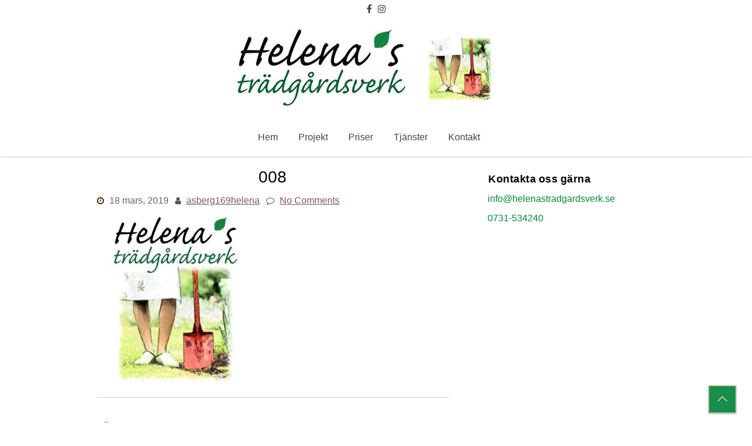

--- FILE ---
content_type: text/css
request_url: https://www.helenastradgardsverk.se/wp-content/themes/zenmacrame/style.css?ver=6.9
body_size: 5145
content:
/*!
Theme Name: ZenMacrame
Description: ZenMacrame is a Fully Responsive Multi-Purpose WordPress Theme, a child theme of ZenLife WordPress Theme. This Free Zen Templates WordPress Theme comes with some of these features included: Built-in Materialize Slider (Displayed on a Static Front Page), Animation Appearing Effects, Custom Logo, Multi-level Drop-down Menu, Custom Background, Full-Width Page Template, Widget Areas: Homepage Above Columns, Right Sidebar and 3 Footer Columns, Footer Menu, Footer Copyright Text, Search Engine Optimized, Multiple Browsers Support, Translation-Ready, WooCommerce plugin support, Header and Footer Social Icons: Facebook, Twitter, Instagram, RSS Feeds, Tumblr, YouTube channel, Pinterest, VK, Flickr, Vine, GitHub, BitBucket, Reddit, Xing, Slack, WeChat, SnapChat, Dribbble, Bandcamp, Last.fm, SoundCloud, Vimeo, Skype, DeviantArt, Yahoo, Amazon, Etsy, Foursquare, Quora, Yelp. Easy to use zen theme, easy to customize, best suitable for macrame art site, zen macrame blog, macrame knitting website.
Theme URI: https://zentemplates.com/product/zenmacrame
Author: zentemplates
Author URI: https://zentemplates.com
Template: zenlife
Version: 1.3.8
Text Domain: zenmacrame
Tags: blog, news, two-columns, right-sidebar, custom-logo, custom-background, custom-header, custom-menu, featured-images, threaded-comments, translation-ready, sticky-post, theme-options, footer-widgets, full-width-template, editor-style
License: GNU General Public License v2 or later
License URI: http://www.gnu.org/licenses/gpl-2.0.html
Requires PHP: 7.0
Requires at least: 6.2
Tested up to: 6.9
*/

/* general styles */
body {
	font-family:"Merriweather",Arial,Helvetica,sans-serif;
	font-size:16px;
}

body:before {
	content: none !important;
}
/* cyrillic-ext */
@font-face {
  font-family: 'Merriweather';
  font-style: normal;
  font-weight: 400;
  src: url(./assets/fonts/Merriweather-google-font-1.woff2) format('woff2');
  unicode-range: U+0460-052F, U+1C80-1C88, U+20B4, U+2DE0-2DFF, U+A640-A69F, U+FE2E-FE2F;
}
/* cyrillic */
@font-face {
  font-family: 'Merriweather';
  font-style: normal;
  font-weight: 400;
  src: url(./assets/fonts/Merriweather-google-font-2.woff2) format('woff2');
  unicode-range: U+0301, U+0400-045F, U+0490-0491, U+04B0-04B1, U+2116;
}
/* vietnamese */
@font-face {
  font-family: 'Merriweather';
  font-style: normal;
  font-weight: 400;
  src: url(./assets/fonts/Merriweather-google-font-3.woff2) format('woff2');
  unicode-range: U+0102-0103, U+0110-0111, U+0128-0129, U+0168-0169, U+01A0-01A1, U+01AF-01B0, U+1EA0-1EF9, U+20AB;
}
/* latin-ext */
@font-face {
  font-family: 'Merriweather';
  font-style: normal;
  font-weight: 400;
  src: url(./assets/fonts/Merriweather-google-font-4.woff2) format('woff2');
  unicode-range: U+0100-024F, U+0259, U+1E00-1EFF, U+2020, U+20A0-20AB, U+20AD-20CF, U+2113, U+2C60-2C7F, U+A720-A7FF;
}
/* latin */
@font-face {
  font-family: 'Merriweather';
  font-style: normal;
  font-weight: 400;
  src: url(./assets/fonts/Merriweather-google-font-5.woff2) format('woff2');
  unicode-range: U+0000-00FF, U+0131, U+0152-0153, U+02BB-02BC, U+02C6, U+02DA, U+02DC, U+2000-206F, U+2074, U+20AC, U+2122, U+2191, U+2193, U+2212, U+2215, U+FEFF, U+FFFD;
}

/* latin */
@font-face {
  font-family: 'Cinzel Decorative';
  font-style: normal;
  font-weight: 400;
  src: url(./assets/fonts/Cinzel-Decorative-google-font.woff2) format('woff2');
  unicode-range: U+0000-00FF, U+0131, U+0152-0153, U+02BB-02BC, U+02C6, U+02DA, U+02DC, U+2000-206F, U+2074, U+20AC, U+2122, U+2191, U+2193, U+2212, U+2215, U+FEFF, U+FFFD;
}

article a {
	text-decoration: underline;
}

.entry-title a,
.post-entry-title a {
	text-decoration: none;
}

a {
	color:#815667;
}

a:hover {
	color:#643842;
}

article,
.recent-posts-slider-after-content {
	line-height:1.5;
}


h1, h2, h3, h4, h5, h6{
	color:#000000;
}
	
h1 {
	text-align:center;
}

h2 {
	font-size:22px;
}

h3 {
	font-size:20px;
}

h4 {
	font-size:18px;
}

img {
	max-width:100%;
	height:auto;
}

.header-social-widget {
	display:inline-block;
	text-align:center;
	padding:0;
	margin:0;
}

.header-social-widget li {
	margin-right:5px !important;
	display:inline;
}

.header-social-widget li:last-of-type {
	margin-right:0;
}

#header-top {
	text-align:center;
	background-color:#FFFFFF;
}

.facebook-icon:before {
	content: "\f09a";
}

.instagram-icon:before {
	content: "\f16d";
}

.linkedin-icon:before {
	content: "\f0e1";
}

.rss-icon:before {
	content: "\f09e";
}

.tumblr-icon:before {
	content: "\f173";
}

.twitter-icon:before {
	content: "\f099";
}

.youtube-icon:before {
	content: "\f167";
}

.pinterest-icon:before {
    content: "\f0d2";
}

.vk-icon:before {
    content: "\f189";
}

.flickr-icon:before {
    content: "\f16e";
}

.vine-icon:before {
    content: "\f1ca";
}

.github-icon:before {
	content: "\f09b";
}

.bitbucket-icon:before {
	content: "\f171";
}

.reddit-icon:before {
	content: "\f1a1";
}

.xing-icon:before {
	content: "\f168";
}

.slack-icon:before {
	content: "\f198";
}

.wechat-icon:before {
	content: "\f1d7";
}

.snapchat-icon:before {
	content: "\f2ab";
}

.dribbble-icon:before {
	content: "\f17d";
}

.bandcamp-icon:before {
	content: "\f2d5";
}

.lastfm-icon:before {
	content: "\f202";
}

.soundcloud-icon:before {
  content: "\f1be";
}

.vimeo-icon:before {
	content: "\f27d";
}

.skype-icon:before {
	content: "\f17e";
}

.deviantart-icon:before {
  content: "\f1bd";
}

.yahoo-icon:before {
  content: "\f19e";
}

.amazon-icon:before {
  content: "\f270";
}

.etsy-icon:before {
  content: "\f2d7";
}

.foursquare-icon:before {
  content: "\f180";
}

.quora-icon:before {
  content: "\f2c4";
}

.yelp-icon:before {
  content: "\f1e9";
}

.github-icon:before,
.bitbucket-icon:before,
.reddit-icon:before,
.xing-icon:before,
.slack-icon:before,
.wechat-icon:before,
.snapchat-icon:before,
.dribbble-icon:before,
.bandcamp-icon:before,
.lastfm-icon:before,
.soundcloud-icon:before,
.vimeo-icon:before,
.skype-icon:before,
.deviantart-icon:before,
.yahoo-icon:before,
.amazon-icon:before,
.etsy-icon:before,
.foursquare-icon:before,
.quora-icon:before,
.yelp-icon:before,
.facebook-icon:before,
.google-icon:before,
.instagram-icon:before,
.rss-icon:before,
.tumblr-icon:before,
.linkedin-icon:before,
.twitter-icon:before,
.youtube-icon:before,
.pinterest-icon:before,
.vk-icon:before,
.flickr-icon:before,
.vine-icon:before {
	font-family:'FontAwesome';
	font-size: 16px;
}



.header-social-widget a {
	display:inline-block;
	height:20px;
	line-height:20px;
	text-align:center;
}

#header-logo > a.custom-logo-link,
#header-logo #site-identity {
    float:left;
    margin-right:10px;
}

#header-logo #site-identity h1 { 
	line-height:1;
	font-size:70px;
	font-family:'Cinzel Decorative',Verdana, Geneva, sans-serif;
}

#header-logo { 
 	display:flex; 
	justify-content:center; 
	float:none;
} 
	 
#header-logo #site-identity, 
#header-logo .custom-logo-link { 
	align-self:center; 
}

#site-identity strong {
	font-weight:normal;
}


#footer-bottom-widget-area {
	margin-top:10px;
}

#footer-bottom-area {
	clear:both;
	padding:15px 2% 10px 2%;
	background-color:#63BFCA;
}

#footer-bottom-area {
	color:#888888;
}

#footer-bottom-area a {
	color:#815667;
}

#footer-bottom-area a:hover {
	color:#ffffff;
}

#header-logo h1 {
	padding:0;
}

/* header */
#header-main-fixed {
	clear:both;
	background-color:#FFFFFF;
	margin:0;
	width:100%;
	z-index:5000;
    box-shadow: 0 2px 2px -2px #777;
	color:#434343;
	text-align:center;
}

#header-main-fixed a h1,
#header-main-fixed a {
	color:#434343;
}

#header-main-fixed a:hover {
	text-decoration: none;
	color:#8b8b8b;
}

#navmain {
	margin:0 auto;
	clear:both;
	text-align:center;
	display:table;
	float:none;
}

#navmain a, .cart-contents-icon, .search-form-icon {
	color:#434343;
}

/* main content */
#main-content,
#main-content-full,
#main {
	padding:5px 0 0 0;
}

#main-content > article:first-of-type h1 {
	margin-top:0;
	padding-top:0;
}

#main-content-full {
	margin:0 0 20px 2%;
	width:96%;
}

#sidebar ul:not(.social-widget):not(.ui-tabs-nav):not(#teammembers-grid):not(.teammember-social-icons) > li:before {
	content:"\f0da";
}

#footer-menu {
	margin:15px 0;
	clear:both;
	text-align:center;
}

#footer-main {
	clear:both;
	background-color:#78e7f4;
	color:#888888;
}

#footer-main a {
	color:#815667;
}

#footer-main a:hover {
	color:#ffffff;
}

#footer-menu li {
	margin:0 10px;
}

.footer-social-widget li {
    display: inline-block;
    height: 18px;
    padding: 5px;
    text-align: center;
    width: 18px;
}

.footer-social-widget {
	text-align:center;
}

input[type="submit"],
button {
	font-size:16px;
}

.button,
input[type="submit"],
button,
.btn,
#main .button,
#main #respond input[type="submit"],
#main-content-wrapper .woocommerce .checkout-button,
#main-content-wrapper .woocommerce #place_order,
#main-content-wrapper article .wc-block-grid__products .wp-block-button .wp-block-button__link {
	padding:12px 16px;
	background-image: -ms-linear-gradient(top, #810c3a0%, #815667 100%);
	background-image: -moz-linear-gradient(top, #810c3a0%, #815667 100%);
	background-image: -o-linear-gradient(top, #810c3a0%, #815667 100%);
	background-image: -webkit-gradient(linear, left top, left bottom, color-stop(0, #643842), color-stop(1, #815667));
	background-image: -webkit-linear-gradient(top, #810c3a0%, #815667 100%);
	filter: progid:DXImageTransform.Microsoft.gradient(GradientType=0,startColorstr='#643842', endColorstr='#815667');
	background-image: linear-gradient(top, #810c3a0%, #815667 100%);
}

.button:hover,
input[type="submit"]:hover,
button:hover,
#main .button:hover,
.btn:hover,
#main #respond input[type="submit"]:hover,
#main-content-wrapper .woocommerce .checkout-button:hover,
#main-content-wrapper .woocommerce #place_order:hover,
#main-content-wrapper article .wc-block-grid__products .wp-block-button .wp-block-button__link:hover {
	background-image: -ms-linear-gradient(top, #815667 0%, #810c3a100%);
	background-image: -moz-linear-gradient(top, #815667 0%, #810c3a100%);
	background-image: -o-linear-gradient(top, #815667 0%, #810c3a100%);
	background-image: -webkit-gradient(linear, left top, left bottom, color-stop(0, #815667), color-stop(1, #643842));
	background-image: -webkit-linear-gradient(top, #815667 0%, #810c3a100%);
	filter: progid:DXImageTransform.Microsoft.gradient(GradientType=0,startColorstr='#815667', endColorstr='#643842');
	background-image: linear-gradient(top, #815667 0%, #810c3a100%);
}

.navigation .page-dots,
.navigation .page-numbers {
	padding:5px 11px;
	border:1px solid #dddddd;
	margin:0 10px 10px 0;
	-webkit-border-radius:3px;
	-moz-border-radius:3px;
	-ms-border-radius:3px;
	-o-border-radius:3px;
	border-radius:3px;
}

.navigation .current,
.navigation .current:hover {
	text-decoration:none;
	background:#dddddd !important;
	text-align:center;
	margin:0 10px 10px 0;
	-webkit-border-radius:3px;
	-moz-border-radius:3px;
	-ms-border-radius:3px;
	-o-border-radius:3px;
	border-radius:3px;
}

.before-content,
.after-content,
.custom-after-content,
.page-after-content {
	padding-top:5px;
	padding-bottom:5px;
}

.after-content,
.custom-after-content,
.page-after-content {
	border-top:1px solid #CCCCCC;
	margin-top:5px;
	border-bottom:none;
}

.page-after-content {
	clear:both;
}

.comments-icon,
.tags-icon,
.category-icon,
.author-icon {
    display: inline-block;
}

.scrollup {
	width: 45px;
	height: 45px;
	border:2px solid #cbc8b5 !important;
	border-radius:2px;
	bottom: 15px;
	line-height:36px;
}

.scrollup:hover {
	background-color:#810c3a!important;
	color:#858282 !important;
}

#page-header,
#page-header h1 {
	color:#000000;
	text-align:center;
}

#page-header a {
	color:#815667;
}

#page-header a:hover {
	color:#643842;
}

#page-header h1 {
    margin:0;
	padding:0 0 20px 0;
}

/* Accessibility */
/* Text meant only for screen readers. */
.screen-reader-text {
  border: 0;
  clip: rect(1px, 1px, 1px, 1px);
  clip-path: inset(50%);
  height: 1px;
  margin: -1px;
  overflow: hidden;
  padding: 0;
  position: absolute !important;
  width: 1px;
  word-wrap: normal !important;
  /* Many screen reader and browser combinations announce broken words as they would appear visually. */
}

.screen-reader-text:focus {
  background-color: #f1f1f1;
  border-radius: 3px;
  box-shadow: 0 0 2px 2px rgba(0, 0, 0, 0.6);
  clip: auto !important;
  clip-path: none;
  color: #21759b;
  display: block;
  font-size: 16px;
  font-size: 0.875rem;
  font-weight: bold;
  height: auto;
  left: 5px;
  line-height: normal;
  padding: 15px 23px 14px;
  text-decoration: none;
  top: 5px;
  width: auto;
  z-index: 100000;
  /* Above WP toolbar. */
}

/* Do not show the outline on the skip link target. */
#main-content-wrapper[tabindex="-1"]:focus {
  outline: 0;
}

.wp-block-post {
	list-style-type:none !important;
}

.wp-block-query .wp-block-columns {
	margin-bottom: 0;
}

/* Large Resolution */
@media screen and (min-width: 800px) {

	#header-logo #site-identity { 
 		margin-top:5px; 
 	}
	
	#header-logo {
		display:inline-block;
		margin:20px 0 5px 0;
	}
	
	

	#header-content-wrapper {
		position:relative;
		text-align:center;
	}
	
	#navmain ul {
		padding:0;
		margin:0;
		white-space:nowrap;
	}
	
	#navmain ul  li {
		position:relative;
		float:left;
	}
	
	#navmain > div > ul > li {
		margin-right:25px;
	}
	
	#navmain ul a {
		padding:27px 5px 24px 5px;
		font-size:16px;
		white-space:nowrap;
		display:inline-block;
	}

	#navmain ul li:hover > a,
	#navmain > div > ul > .current-menu-item > a,
	#navmain > div > ul > .current-menu-ancestor > a {
		color:#434343;
		border-bottom:2px solid #815667;
		padding-bottom: 10px;
	}

	#navmain > div > ul > li:hover > a,
	#navmain > div > ul > .current-menu-item > a,
	#navmain > div > ul > .current-menu-ancestor > a {
		padding-bottom: 22px;
	}

	#navmain ul ul {
		list-style:none;
		margin:0;
		padding:0;
		position:absolute;
		z-index:-1;
		background-color:#FFFFFF;
		text-align:left;
		border:1px solid #ededef;
	}

	

	#navmain ul li:hover > ul {
       display:block;
       opacity:1;
       animation: opacity 500ms ease-in-out normal;
       -moz-animation: opacity 500ms ease-in-out normal;
       -ms-animation: opacity 500ms ease-in-out normal;
       -o-animation: opacity 500ms ease-in-out normal;
       -webkit-animation: opacity 500ms ease-in-out normal;    
    }

	#navmain ul li ul a {
		display:block;
	}
	
	#navmain ul ul li:hover > ul,
  	#navmain ul ul li:focus-within > ul {
  		top:-1px;
  		left:100%;
  	}

  	#navmain ul ul li.menu-item-focused > ul {
  		top:-1px;
  		left:100%;
  	}
	
	#navmain ul ul li {
		float:none;
	}
	
	#navmain ul ul a {
		padding:12px 35px 12px 10px;
		-webkit-box-shadow: inset 0 -2px 2px -2px rgba(0, 0, 0, 0.25);
		-moz-box-shadow: inset 0 -2px 2px -2px rgba(0, 0, 0, 0.25);
		box-shadow: 0 -2px 2px -2px rgba(0, 0, 0, 0.15) inset;
	}

	#navmain ul ul a:hover {
		padding:12px 35px 10px 10px;
	}
	
	.post-before-content {
		width:60px;	
		padding:5px 0;
	}
	
	.post-before-content .day {
		font-size:22px;
		line-height:22px;
	}
	
	.post-before-content .month {
		font-size:16px;
		line-height:16px;
		margin:3px 0;
	}
	
	.post-before-content .year {
		font-size:10px;
		line-height:10px;
	}
	
	.post-content,
	h1.post-entry-title {
		padding-left:80px;
	}
	
	.post-after-content {
		padding-top:10px;
		clear:both;
	}
}

/* Medium Resolution */
@media screen and (max-width: 799px) {

	#header-top {
		padding:0;
		margin:0;
		text-align:center;
	}

	#navmain ul ul {
		z-index:-1;
        	position:absolute;
	}

	#navmain .sub-menu-item-toggle {
		display:inline-block;
		padding:10px;
		float:right;
	}

	#navmain .sub-menu-item-toggle:before {
		font:16px 'FontAwesome';
		content:"\f067";
		width:20px;
		height:20px;
		padding:2px;
	}

	#navmain .sub-menu-item-toggle-expanded:before {
		content:"\f068";
	}

	#navmain ul.sub-menu > li > a {
		padding-left:25px;
	}

	#navmain ul.sub-menu ul.sub-menu > li > a {
		padding-left:50px;
	}
	
	h1 {
		font-size:24px;
	}
	
	#navmain {
		cursor:pointer;
		float:left;
	}
	
	#navmain div.mobile-menu-expanded:before {
		content:"\f00d" !important;
	}
	
	#navmain div:first-of-type:before {
		font:36px 'FontAwesome';
		content:"\f0c9";
		margin:0 0 0 5%;
		text-shadow:1px 1px 2px rgba(0,0,0,0.25);
		color:#434343;
	}

	#navmain div {
		clear:both;
		text-align:left;
	}

	#navmain ul {
		padding:0;
	}
				
	#navmain div ul,
	#navmain div li {
		background-color: #FFFFFF;
	}
				
	#navmain div > ul {
		z-index:-1;
		list-style:none;
		margin:0 0 0 2px;
		padding:0 0 5px 0;
		position:absolute;
		overflow:hidden;
		width:280px;
		text-align:left;
		border:1px solid #ededef;
	}
	
	#navmain ul  li {
		position:relative;
		float:left;
		clear:both;
		width:100%;
	}
	
	#navmain ul a {
		white-space:nowrap;
		width:100%;
		display:block;
		padding:12px 0 12px 10px;
		-webkit-box-shadow: inset 0 -2px 2px -2px rgba(0, 0, 0, 0.25);
		-moz-box-shadow: inset 0 -2px 2px -2px rgba(0, 0, 0, 0.25);
		box-shadow: 0 -2px 2px -2px rgba(0, 0, 0, 0.15) inset;
		color:#434343;
	}

	#navmain ul ul a {
		padding-left:25px;
	}

	#navmain ul a:hover {
		border-top:none;
		border-right:none;
		border-left:none;
		border-bottom:2px solid #815667;
		padding:12px 0 10px 10px;
		color:#434343;
	}
	
	#page-header {
		padding:10px 2%;
	}
	
	#page-header h1 {
		float:none;
		clear:both;
		margin-top:5px;
	}
	

	.separator {
		height:1px;
	}

	.post-before-content {
	    border-radius: 1px;
	    font-size: 16px;
	    margin-bottom: 5px;
	    padding: 2px 10px;
	    text-align: center;
	}

	.post-before-content .day,
	.post-before-content .month,
	.post-before-content .year {
	    display: inline;
	}

	.post-content {
	    clear:both;
	}
}

/* Small Resolution */
@media screen and (max-width: 360px) {

	body {
		font-size: 16px;
	}
}

/**
 * Slider
 */
.slider {
  position: relative;
  height: 800px;
  width: 100%;
}

.slider.fullscreen {
  height: 100%;
  width: 100%;
  position: absolute;
  top: 0;
  left: 0;
  right: 0;
  bottom: 0;
}

.slider.fullscreen ul.slides {
  height: 100%;
}

.slider.fullscreen ul.indicators {
  z-index: 2;
  bottom: 30px;
}

.slider .slides {
  background-color: #9e9e9e;
  margin: 0;
  height: 800px;
}

.slider .slides h3 {
	font-size:28px;
}

.slider .slides li {
  opacity: 0;
  position: absolute;
  top: 0;
  left: 0;
  z-index: 1;
  width: 100%;
  height: inherit;
  overflow: hidden;
}

.slider .slides li img {
  height: 100%;
  width: 100%;
  background-size: cover;
  background-position: center;
  opacity:0.6;
}

.slider .slides li .caption {
  color: #fff;
  position: absolute;
  top: 25%;
  left: 15%;
  width: 70%;
  opacity: 0;
  text-align: center;
}

.slider .slides li .caption,
.slider .slides li .caption h1,
.slider .slides li .caption h2,
.slider .slides li .caption h3 {
	color:#000000;
}

.slider .slides li.active {
  z-index: 2;
}

.slider .indicators {
  position: absolute;
  text-align: center;
  left: 0;
  right: 0;
  bottom: 0;
  margin: 0;
}

.slider .indicators .indicator-item {
  display: inline-block;
  position: relative;
  cursor: pointer;
  height: 16px;
  width: 16px;
  margin: 0 12px;
  background-color: #e0e0e0;
  -webkit-transition: background-color .3s;
  transition: background-color .3s;
  border-radius: 50%;
  padding:0;
}

.slider .indicators .indicator-item.active {
  background-color: #555555;
}


--- FILE ---
content_type: text/javascript
request_url: https://www.helenastradgardsverk.se/wp-content/themes/zenmacrame/assets/js/zenmacrame.js?ver=6.9
body_size: -13
content:
(function($) {

	"use strict";

	$( document ).ready(function() {

		$('.slider').slider({height: 630});

	});

})(jQuery);